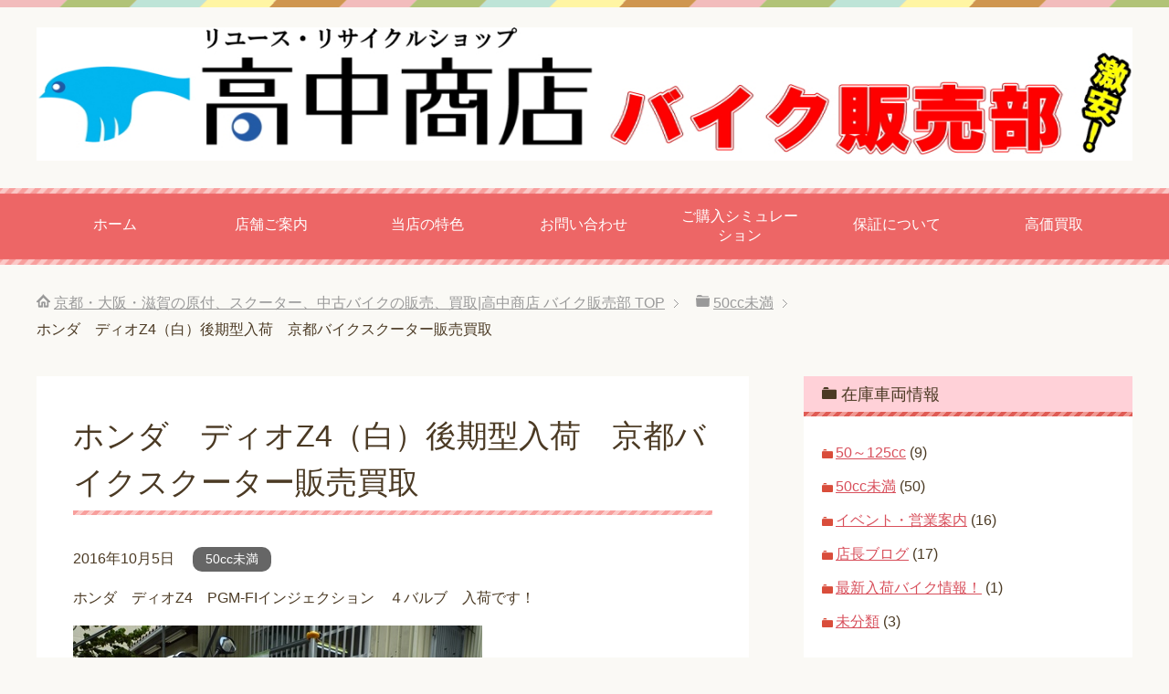

--- FILE ---
content_type: text/html; charset=UTF-8
request_url: http://takanakabike.com/2016/10/05/%E3%83%9B%E3%83%B3%E3%83%80%E3%80%80%E3%83%87%E3%82%A3%E3%82%AAz4%EF%BC%88%E7%99%BD%EF%BC%89%E5%BE%8C%E6%9C%9F%E5%9E%8B%E5%85%A5%E8%8D%B7%E3%80%80%E4%BA%AC%E9%83%BD%E3%83%90%E3%82%A4%E3%82%AF%E3%82%B9/
body_size: 8687
content:
<!DOCTYPE html>
<html lang="ja" class="col2">
<head prefix="og: http://ogp.me/ns# fb: http://ogp.me/ns/fb#">

<title>ホンダ　ディオZ4（白）後期型入荷　京都バイクスクーター販売買取 | 京都・大阪・滋賀の原付、スクーター、中古バイクの販売、買取|高中商店 バイク販売部</title>
<meta charset="UTF-8">
<meta http-equiv="X-UA-Compatible" content="IE=edge">
<meta name="viewport" content="width=device-width, initial-scale=1.0">
<meta name="keywords" content="50cc未満">
<meta name="description" content="ホンダ　ディオZ4　PGM-FIインジェクション　４バルブ　入荷です！ ５０ｃｃスクーターとは思えないエンジン周りの作り込み、絶品です！ 整備済み。エンジンオイル、エアクリーナー、リアタイヤ交換済み。 シャッターキーは無・・・">
<link rel="canonical" href="http://takanakabike.com/2016/10/05/%e3%83%9b%e3%83%b3%e3%83%80%e3%80%80%e3%83%87%e3%82%a3%e3%82%aaz4%ef%bc%88%e7%99%bd%ef%bc%89%e5%be%8c%e6%9c%9f%e5%9e%8b%e5%85%a5%e8%8d%b7%e3%80%80%e4%ba%ac%e9%83%bd%e3%83%90%e3%82%a4%e3%82%af%e3%82%b9/" />
<meta name='robots' content='max-image-preview:large' />
<link rel='dns-prefetch' href='//s.w.org' />
<link rel="alternate" type="application/rss+xml" title="京都・大阪・滋賀の原付、スクーター、中古バイクの販売、買取|高中商店 バイク販売部 &raquo; フィード" href="http://takanakabike.com/feed/" />
<link rel="alternate" type="application/rss+xml" title="京都・大阪・滋賀の原付、スクーター、中古バイクの販売、買取|高中商店 バイク販売部 &raquo; コメントフィード" href="http://takanakabike.com/comments/feed/" />
<link rel="alternate" type="application/rss+xml" title="京都・大阪・滋賀の原付、スクーター、中古バイクの販売、買取|高中商店 バイク販売部 &raquo; ホンダ　ディオZ4（白）後期型入荷　京都バイクスクーター販売買取 のコメントのフィード" href="http://takanakabike.com/2016/10/05/%e3%83%9b%e3%83%b3%e3%83%80%e3%80%80%e3%83%87%e3%82%a3%e3%82%aaz4%ef%bc%88%e7%99%bd%ef%bc%89%e5%be%8c%e6%9c%9f%e5%9e%8b%e5%85%a5%e8%8d%b7%e3%80%80%e4%ba%ac%e9%83%bd%e3%83%90%e3%82%a4%e3%82%af%e3%82%b9/feed/" />
<script type="text/javascript">
window._wpemojiSettings = {"baseUrl":"https:\/\/s.w.org\/images\/core\/emoji\/14.0.0\/72x72\/","ext":".png","svgUrl":"https:\/\/s.w.org\/images\/core\/emoji\/14.0.0\/svg\/","svgExt":".svg","source":{"concatemoji":"http:\/\/takanakabike.com\/wp-includes\/js\/wp-emoji-release.min.js?ver=6.0.11"}};
/*! This file is auto-generated */
!function(e,a,t){var n,r,o,i=a.createElement("canvas"),p=i.getContext&&i.getContext("2d");function s(e,t){var a=String.fromCharCode,e=(p.clearRect(0,0,i.width,i.height),p.fillText(a.apply(this,e),0,0),i.toDataURL());return p.clearRect(0,0,i.width,i.height),p.fillText(a.apply(this,t),0,0),e===i.toDataURL()}function c(e){var t=a.createElement("script");t.src=e,t.defer=t.type="text/javascript",a.getElementsByTagName("head")[0].appendChild(t)}for(o=Array("flag","emoji"),t.supports={everything:!0,everythingExceptFlag:!0},r=0;r<o.length;r++)t.supports[o[r]]=function(e){if(!p||!p.fillText)return!1;switch(p.textBaseline="top",p.font="600 32px Arial",e){case"flag":return s([127987,65039,8205,9895,65039],[127987,65039,8203,9895,65039])?!1:!s([55356,56826,55356,56819],[55356,56826,8203,55356,56819])&&!s([55356,57332,56128,56423,56128,56418,56128,56421,56128,56430,56128,56423,56128,56447],[55356,57332,8203,56128,56423,8203,56128,56418,8203,56128,56421,8203,56128,56430,8203,56128,56423,8203,56128,56447]);case"emoji":return!s([129777,127995,8205,129778,127999],[129777,127995,8203,129778,127999])}return!1}(o[r]),t.supports.everything=t.supports.everything&&t.supports[o[r]],"flag"!==o[r]&&(t.supports.everythingExceptFlag=t.supports.everythingExceptFlag&&t.supports[o[r]]);t.supports.everythingExceptFlag=t.supports.everythingExceptFlag&&!t.supports.flag,t.DOMReady=!1,t.readyCallback=function(){t.DOMReady=!0},t.supports.everything||(n=function(){t.readyCallback()},a.addEventListener?(a.addEventListener("DOMContentLoaded",n,!1),e.addEventListener("load",n,!1)):(e.attachEvent("onload",n),a.attachEvent("onreadystatechange",function(){"complete"===a.readyState&&t.readyCallback()})),(e=t.source||{}).concatemoji?c(e.concatemoji):e.wpemoji&&e.twemoji&&(c(e.twemoji),c(e.wpemoji)))}(window,document,window._wpemojiSettings);
</script>
<style type="text/css">
img.wp-smiley,
img.emoji {
	display: inline !important;
	border: none !important;
	box-shadow: none !important;
	height: 1em !important;
	width: 1em !important;
	margin: 0 0.07em !important;
	vertical-align: -0.1em !important;
	background: none !important;
	padding: 0 !important;
}
</style>
	<link rel='stylesheet' id='wp-block-library-css'  href='http://takanakabike.com/wp-includes/css/dist/block-library/style.min.css?ver=6.0.11' type='text/css' media='all' />
<style id='global-styles-inline-css' type='text/css'>
body{--wp--preset--color--black: #000000;--wp--preset--color--cyan-bluish-gray: #abb8c3;--wp--preset--color--white: #ffffff;--wp--preset--color--pale-pink: #f78da7;--wp--preset--color--vivid-red: #cf2e2e;--wp--preset--color--luminous-vivid-orange: #ff6900;--wp--preset--color--luminous-vivid-amber: #fcb900;--wp--preset--color--light-green-cyan: #7bdcb5;--wp--preset--color--vivid-green-cyan: #00d084;--wp--preset--color--pale-cyan-blue: #8ed1fc;--wp--preset--color--vivid-cyan-blue: #0693e3;--wp--preset--color--vivid-purple: #9b51e0;--wp--preset--gradient--vivid-cyan-blue-to-vivid-purple: linear-gradient(135deg,rgba(6,147,227,1) 0%,rgb(155,81,224) 100%);--wp--preset--gradient--light-green-cyan-to-vivid-green-cyan: linear-gradient(135deg,rgb(122,220,180) 0%,rgb(0,208,130) 100%);--wp--preset--gradient--luminous-vivid-amber-to-luminous-vivid-orange: linear-gradient(135deg,rgba(252,185,0,1) 0%,rgba(255,105,0,1) 100%);--wp--preset--gradient--luminous-vivid-orange-to-vivid-red: linear-gradient(135deg,rgba(255,105,0,1) 0%,rgb(207,46,46) 100%);--wp--preset--gradient--very-light-gray-to-cyan-bluish-gray: linear-gradient(135deg,rgb(238,238,238) 0%,rgb(169,184,195) 100%);--wp--preset--gradient--cool-to-warm-spectrum: linear-gradient(135deg,rgb(74,234,220) 0%,rgb(151,120,209) 20%,rgb(207,42,186) 40%,rgb(238,44,130) 60%,rgb(251,105,98) 80%,rgb(254,248,76) 100%);--wp--preset--gradient--blush-light-purple: linear-gradient(135deg,rgb(255,206,236) 0%,rgb(152,150,240) 100%);--wp--preset--gradient--blush-bordeaux: linear-gradient(135deg,rgb(254,205,165) 0%,rgb(254,45,45) 50%,rgb(107,0,62) 100%);--wp--preset--gradient--luminous-dusk: linear-gradient(135deg,rgb(255,203,112) 0%,rgb(199,81,192) 50%,rgb(65,88,208) 100%);--wp--preset--gradient--pale-ocean: linear-gradient(135deg,rgb(255,245,203) 0%,rgb(182,227,212) 50%,rgb(51,167,181) 100%);--wp--preset--gradient--electric-grass: linear-gradient(135deg,rgb(202,248,128) 0%,rgb(113,206,126) 100%);--wp--preset--gradient--midnight: linear-gradient(135deg,rgb(2,3,129) 0%,rgb(40,116,252) 100%);--wp--preset--duotone--dark-grayscale: url('#wp-duotone-dark-grayscale');--wp--preset--duotone--grayscale: url('#wp-duotone-grayscale');--wp--preset--duotone--purple-yellow: url('#wp-duotone-purple-yellow');--wp--preset--duotone--blue-red: url('#wp-duotone-blue-red');--wp--preset--duotone--midnight: url('#wp-duotone-midnight');--wp--preset--duotone--magenta-yellow: url('#wp-duotone-magenta-yellow');--wp--preset--duotone--purple-green: url('#wp-duotone-purple-green');--wp--preset--duotone--blue-orange: url('#wp-duotone-blue-orange');--wp--preset--font-size--small: 13px;--wp--preset--font-size--medium: 20px;--wp--preset--font-size--large: 36px;--wp--preset--font-size--x-large: 42px;}.has-black-color{color: var(--wp--preset--color--black) !important;}.has-cyan-bluish-gray-color{color: var(--wp--preset--color--cyan-bluish-gray) !important;}.has-white-color{color: var(--wp--preset--color--white) !important;}.has-pale-pink-color{color: var(--wp--preset--color--pale-pink) !important;}.has-vivid-red-color{color: var(--wp--preset--color--vivid-red) !important;}.has-luminous-vivid-orange-color{color: var(--wp--preset--color--luminous-vivid-orange) !important;}.has-luminous-vivid-amber-color{color: var(--wp--preset--color--luminous-vivid-amber) !important;}.has-light-green-cyan-color{color: var(--wp--preset--color--light-green-cyan) !important;}.has-vivid-green-cyan-color{color: var(--wp--preset--color--vivid-green-cyan) !important;}.has-pale-cyan-blue-color{color: var(--wp--preset--color--pale-cyan-blue) !important;}.has-vivid-cyan-blue-color{color: var(--wp--preset--color--vivid-cyan-blue) !important;}.has-vivid-purple-color{color: var(--wp--preset--color--vivid-purple) !important;}.has-black-background-color{background-color: var(--wp--preset--color--black) !important;}.has-cyan-bluish-gray-background-color{background-color: var(--wp--preset--color--cyan-bluish-gray) !important;}.has-white-background-color{background-color: var(--wp--preset--color--white) !important;}.has-pale-pink-background-color{background-color: var(--wp--preset--color--pale-pink) !important;}.has-vivid-red-background-color{background-color: var(--wp--preset--color--vivid-red) !important;}.has-luminous-vivid-orange-background-color{background-color: var(--wp--preset--color--luminous-vivid-orange) !important;}.has-luminous-vivid-amber-background-color{background-color: var(--wp--preset--color--luminous-vivid-amber) !important;}.has-light-green-cyan-background-color{background-color: var(--wp--preset--color--light-green-cyan) !important;}.has-vivid-green-cyan-background-color{background-color: var(--wp--preset--color--vivid-green-cyan) !important;}.has-pale-cyan-blue-background-color{background-color: var(--wp--preset--color--pale-cyan-blue) !important;}.has-vivid-cyan-blue-background-color{background-color: var(--wp--preset--color--vivid-cyan-blue) !important;}.has-vivid-purple-background-color{background-color: var(--wp--preset--color--vivid-purple) !important;}.has-black-border-color{border-color: var(--wp--preset--color--black) !important;}.has-cyan-bluish-gray-border-color{border-color: var(--wp--preset--color--cyan-bluish-gray) !important;}.has-white-border-color{border-color: var(--wp--preset--color--white) !important;}.has-pale-pink-border-color{border-color: var(--wp--preset--color--pale-pink) !important;}.has-vivid-red-border-color{border-color: var(--wp--preset--color--vivid-red) !important;}.has-luminous-vivid-orange-border-color{border-color: var(--wp--preset--color--luminous-vivid-orange) !important;}.has-luminous-vivid-amber-border-color{border-color: var(--wp--preset--color--luminous-vivid-amber) !important;}.has-light-green-cyan-border-color{border-color: var(--wp--preset--color--light-green-cyan) !important;}.has-vivid-green-cyan-border-color{border-color: var(--wp--preset--color--vivid-green-cyan) !important;}.has-pale-cyan-blue-border-color{border-color: var(--wp--preset--color--pale-cyan-blue) !important;}.has-vivid-cyan-blue-border-color{border-color: var(--wp--preset--color--vivid-cyan-blue) !important;}.has-vivid-purple-border-color{border-color: var(--wp--preset--color--vivid-purple) !important;}.has-vivid-cyan-blue-to-vivid-purple-gradient-background{background: var(--wp--preset--gradient--vivid-cyan-blue-to-vivid-purple) !important;}.has-light-green-cyan-to-vivid-green-cyan-gradient-background{background: var(--wp--preset--gradient--light-green-cyan-to-vivid-green-cyan) !important;}.has-luminous-vivid-amber-to-luminous-vivid-orange-gradient-background{background: var(--wp--preset--gradient--luminous-vivid-amber-to-luminous-vivid-orange) !important;}.has-luminous-vivid-orange-to-vivid-red-gradient-background{background: var(--wp--preset--gradient--luminous-vivid-orange-to-vivid-red) !important;}.has-very-light-gray-to-cyan-bluish-gray-gradient-background{background: var(--wp--preset--gradient--very-light-gray-to-cyan-bluish-gray) !important;}.has-cool-to-warm-spectrum-gradient-background{background: var(--wp--preset--gradient--cool-to-warm-spectrum) !important;}.has-blush-light-purple-gradient-background{background: var(--wp--preset--gradient--blush-light-purple) !important;}.has-blush-bordeaux-gradient-background{background: var(--wp--preset--gradient--blush-bordeaux) !important;}.has-luminous-dusk-gradient-background{background: var(--wp--preset--gradient--luminous-dusk) !important;}.has-pale-ocean-gradient-background{background: var(--wp--preset--gradient--pale-ocean) !important;}.has-electric-grass-gradient-background{background: var(--wp--preset--gradient--electric-grass) !important;}.has-midnight-gradient-background{background: var(--wp--preset--gradient--midnight) !important;}.has-small-font-size{font-size: var(--wp--preset--font-size--small) !important;}.has-medium-font-size{font-size: var(--wp--preset--font-size--medium) !important;}.has-large-font-size{font-size: var(--wp--preset--font-size--large) !important;}.has-x-large-font-size{font-size: var(--wp--preset--font-size--x-large) !important;}
</style>
<link rel='stylesheet' id='contact-form-7-css'  href='http://takanakabike.com/wp-content/plugins/contact-form-7/includes/css/styles.css?ver=5.6.1' type='text/css' media='all' />
<link rel='stylesheet' id='keni_base-css'  href='http://takanakabike.com/wp-content/themes/keni70_wp_pretty_red_201607271422/base.css?ver=6.0.11' type='text/css' media='all' />
<link rel='stylesheet' id='keni_rwd-css'  href='http://takanakabike.com/wp-content/themes/keni70_wp_pretty_red_201607271422/rwd.css?ver=6.0.11' type='text/css' media='all' />
<script type='text/javascript' src='http://takanakabike.com/wp-includes/js/jquery/jquery.min.js?ver=3.6.0' id='jquery-core-js'></script>
<script type='text/javascript' src='http://takanakabike.com/wp-includes/js/jquery/jquery-migrate.min.js?ver=3.3.2' id='jquery-migrate-js'></script>
<link rel="https://api.w.org/" href="http://takanakabike.com/wp-json/" /><link rel="alternate" type="application/json" href="http://takanakabike.com/wp-json/wp/v2/posts/320" /><link rel="EditURI" type="application/rsd+xml" title="RSD" href="http://takanakabike.com/xmlrpc.php?rsd" />
<link rel="wlwmanifest" type="application/wlwmanifest+xml" href="http://takanakabike.com/wp-includes/wlwmanifest.xml" /> 
<meta name="generator" content="WordPress 6.0.11" />
<link rel='shortlink' href='http://takanakabike.com/?p=320' />
<link rel="alternate" type="application/json+oembed" href="http://takanakabike.com/wp-json/oembed/1.0/embed?url=http%3A%2F%2Ftakanakabike.com%2F2016%2F10%2F05%2F%25e3%2583%259b%25e3%2583%25b3%25e3%2583%2580%25e3%2580%2580%25e3%2583%2587%25e3%2582%25a3%25e3%2582%25aaz4%25ef%25bc%2588%25e7%2599%25bd%25ef%25bc%2589%25e5%25be%258c%25e6%259c%259f%25e5%259e%258b%25e5%2585%25a5%25e8%258d%25b7%25e3%2580%2580%25e4%25ba%25ac%25e9%2583%25bd%25e3%2583%2590%25e3%2582%25a4%25e3%2582%25af%25e3%2582%25b9%2F" />
<link rel="alternate" type="text/xml+oembed" href="http://takanakabike.com/wp-json/oembed/1.0/embed?url=http%3A%2F%2Ftakanakabike.com%2F2016%2F10%2F05%2F%25e3%2583%259b%25e3%2583%25b3%25e3%2583%2580%25e3%2580%2580%25e3%2583%2587%25e3%2582%25a3%25e3%2582%25aaz4%25ef%25bc%2588%25e7%2599%25bd%25ef%25bc%2589%25e5%25be%258c%25e6%259c%259f%25e5%259e%258b%25e5%2585%25a5%25e8%258d%25b7%25e3%2580%2580%25e4%25ba%25ac%25e9%2583%25bd%25e3%2583%2590%25e3%2582%25a4%25e3%2582%25af%25e3%2582%25b9%2F&#038;format=xml" />
<link rel="shortcut icon" type="image/x-icon" href="http://takanakabike.com/wp-content/themes/keni70_wp_pretty_red_201607271422/favicon.ico">
<link rel="apple-touch-icon" href="http://takanakabike.com/wp-content/themes/keni70_wp_pretty_red_201607271422/images/apple-touch-icon.png">
<link rel="apple-touch-icon-precomposed" href="http://takanakabike.com/wp-content/themes/keni70_wp_pretty_red_201607271422/images/apple-touch-icon.png">
<link rel="icon" href="http://takanakabike.com/wp-content/themes/keni70_wp_pretty_red_201607271422/images/apple-touch-icon.png">
<!--[if lt IE 9]><script src="http://takanakabike.com/wp-content/themes/keni70_wp_pretty_red_201607271422/js/html5.js"></script><![endif]-->


</head>
	<body class="post-template-default single single-post postid-320 single-format-standard">
	
	<div class="container">
		<header id="top" class="site-header ">	
		<div class="site-header-in">
			<div class="site-header-conts">
				<p class="site-title"><a href="http://takanakabike.com"><img src="http://takanakabike.com/wp-content/uploads/2016/08/バイクアイコン２.jpg" alt="京都・大阪・滋賀の原付、スクーター、中古バイクの販売、買取|高中商店 バイク販売部" /></a></p>
			</div>
		</div>
		<!--▼グローバルナビ-->
		<nav class="global-nav">
			<div class="global-nav-in">
				<div class="global-nav-panel"><span class="btn-global-nav icon-gn-menu">メニュー</span></div>
				<ul id="menu">
				<li class="menu-item menu-item-type-custom menu-item-object-custom menu-item-home menu-item-31"><a href="http://takanakabike.com/">ホーム</a></li>
<li class="menu-item menu-item-type-post_type menu-item-object-page menu-item-32"><a href="http://takanakabike.com/%e5%ba%97%e8%88%97%e3%81%94%e6%a1%88%e5%86%85/">店舗ご案内</a></li>
<li class="menu-item menu-item-type-post_type menu-item-object-page menu-item-29"><a href="http://takanakabike.com/%e5%bd%93%e5%ba%97%e3%81%ae%e7%89%b9%e8%89%b2/">当店の特色</a></li>
<li class="menu-item menu-item-type-post_type menu-item-object-page menu-item-28"><a href="http://takanakabike.com/%e3%81%8a%e5%95%8f%e3%81%84%e5%90%88%e3%82%8f%e3%81%9b/">お問い合わせ</a></li>
<li class="menu-item menu-item-type-post_type menu-item-object-page menu-item-27"><a href="http://takanakabike.com/%e3%81%94%e8%b3%bc%e5%85%a5%e3%82%b7%e3%83%9f%e3%83%a5%e3%83%ac%e3%83%bc%e3%82%b7%e3%83%a7%e3%83%b3/">ご購入シミュレーション</a></li>
<li class="menu-item menu-item-type-post_type menu-item-object-page menu-item-55"><a href="http://takanakabike.com/%e4%bf%9d%e8%a8%bc%e3%81%ab%e3%81%a4%e3%81%84%e3%81%a6/">保証について</a></li>
<li class="menu-item menu-item-type-post_type menu-item-object-page menu-item-64"><a href="http://takanakabike.com/%e9%ab%98%e4%be%a1%e8%b2%b7%e5%8f%96/">高価買取</a></li>
				</ul>
			</div>
		</nav>
		<!--▲グローバルナビ-->
		</header>
<!--▲サイトヘッダー-->
<div class="main-body">
<div class="main-body-in">

<nav class="breadcrumbs">
<ol class="breadcrumbs-in" itemscope itemtype="http://schema.org/BreadcrumbList">
<li class="bcl-first" itemprop="itemListElement" itemscope itemtype="http://schema.org/ListItem">
	<a itemprop="item" href="http://takanakabike.com"><span itemprop="name">京都・大阪・滋賀の原付、スクーター、中古バイクの販売、買取|高中商店 バイク販売部</span> TOP</a>
	<meta itemprop="position" content="1" />
</li>
<li itemprop="itemListElement" itemscope itemtype="http://schema.org/ListItem">
	<a itemprop="item" href="http://takanakabike.com/category/50cc/"><span itemprop="name">50cc未満</span></a>
	<meta itemprop="position" content="2" />
</li>
<li class="bcl-last">ホンダ　ディオZ4（白）後期型入荷　京都バイクスクーター販売買取</li>
</ol>
</nav>
	
	<!--▼メインコンテンツ-->
	<main>
	<div class="main-conts">

		<!--記事-->
		<article id="post-320" class="section-wrap post-320 post type-post status-publish format-standard has-post-thumbnail category-50cc">
			<div class="section-in">

			<header class="article-header">
				<h1 class="section-title" itemprop="headline">ホンダ　ディオZ4（白）後期型入荷　京都バイクスクーター販売買取</h1>
				<p class="post-date"><time datetime="2016-10-05" itemprop="datePublished" content="2016-10-05" >2016年10月5日</time></p>
				<meta itemprop="dateModified" content="2016-10-05">
								<div class="post-cat">
<span class="cat cat002" style="background-color: #666;"><a href="http://takanakabike.com/category/50cc/" style="color: #FFF;">50cc未満</a></span>

</div>
							</header>

			<div class="article-body">
			<p>ホンダ　ディオZ4　PGM-FIインジェクション　４バルブ　入荷です！</p>
<p><img class="alignnone size-full wp-image-321" src="http://takanakabike.com/wp-content/uploads/2016/10/P1180700.jpg" alt="p1180700" width="448" height="336" srcset="http://takanakabike.com/wp-content/uploads/2016/10/P1180700.jpg 448w, http://takanakabike.com/wp-content/uploads/2016/10/P1180700-300x225.jpg 300w" sizes="(max-width: 448px) 100vw, 448px" /> <img loading="lazy" class="alignnone size-full wp-image-322" src="http://takanakabike.com/wp-content/uploads/2016/10/P1180702.jpg" alt="p1180702" width="448" height="336" srcset="http://takanakabike.com/wp-content/uploads/2016/10/P1180702.jpg 448w, http://takanakabike.com/wp-content/uploads/2016/10/P1180702-300x225.jpg 300w" sizes="(max-width: 448px) 100vw, 448px" /></p>
<p>５０ｃｃスクーターとは思えないエンジン周りの作り込み、絶品です！</p>
<p>整備済み。エンジンオイル、エアクリーナー、リアタイヤ交換済み。</p>
<p>シャッターキーは無いのでシャッターを固定してあります（普通のキーとお考え下さい）</p>
<p>キズ、フロントカウル先端にヒビ、浮きあるのでお買得価格！</p>
<p>マフラーは抜けの良い社外品に変更済み！キズはありますが、大きなダメージは無く、音は結構静かです。</p>
<p>メーター振り切る性能です！</p>
<p>&nbsp;</p>
<p>こちらの車両、消費税込で　<span style="font-size: 18pt;">￥８４，８００－　</span>（自賠責保険　オプション除く）</p>
<p>この装備、この走りでとてもお買得！</p>
			</div><!--article-body-->

						
						<div class="page-nav-bf cont-nav">
<p class="page-nav-next">「<a href="http://takanakabike.com/2016/10/17/%e3%83%a4%e3%83%9e%e3%83%8f%e3%80%80%e3%83%93%e3%83%bc%e3%83%8e%ef%bc%94%e3%82%b9%e3%83%88%e3%80%80%e9%bb%84%e7%b7%91%e5%85%a5%e8%8d%b7%ef%bc%81%e4%ba%ac%e9%83%bd%e3%83%90%e3%82%a4%e3%82%af%e3%82%b9/" rel="next">ヤマハ　ビーノ４スト　黄緑入荷！京都バイクスクーター販売買取</a>」</p>
<p class="page-nav-prev">「<a href="http://takanakabike.com/2016/09/19/%e3%83%9b%e3%83%b3%e3%83%80%e3%80%80%e3%83%a9%e3%82%a4%e3%83%96%e3%83%87%e3%82%a3%e3%82%aa%e3%80%80%e7%99%bd%e8%89%b2%e5%85%a5%e8%8d%b7%e3%80%80%e4%ba%ac%e9%83%bd%e3%83%90%e3%82%a4%e3%82%af%e3%82%b9/" rel="prev">ホンダ　ライブディオ　白色入荷　京都バイクスクーター販売買取</a>」</p>
			</div>
			
			<section id="comments" class="comments-area">
			
<!-- You can start editing here. -->


			<!-- If comments are open, but there are no comments. -->

	 

<div id="respond">

<h3>コメントをどうぞ</h3>

<div id="cancel-comment-reply">
	<small><a rel="nofollow" id="cancel-comment-reply-link" href="/2016/10/05/%E3%83%9B%E3%83%B3%E3%83%80%E3%80%80%E3%83%87%E3%82%A3%E3%82%AAz4%EF%BC%88%E7%99%BD%EF%BC%89%E5%BE%8C%E6%9C%9F%E5%9E%8B%E5%85%A5%E8%8D%B7%E3%80%80%E4%BA%AC%E9%83%BD%E3%83%90%E3%82%A4%E3%82%AF%E3%82%B9/#respond" style="display:none;">返信をキャンセルする。</a></small>
</div>


<form action="http://takanakabike.com/wp-comments-post.php" method="post" id="commentform">


<div class="comment-form-author">
<p><label for="author"><small>名前 <span class="required"> (必須) </span></small></label></p>
<p><input type="text" name="author" id="author" class="w50" value="" size="22" tabindex="1" aria-required='true'></p>
</div>

<div class="comment-form-mail">
<p><label for="email"><small>メールアドレス（公開されません） <span class="required"> (必須) </span></small></label></p>
<p><input type="text" name="email" id="email" class="w50" value="" size="22" tabindex="2" aria-required='true'></p>
</div>

<div class="comment-form-url">
<p><label for="url"><small>ウェブサイト</small></label></p>
<p><input type="text" name="url" id="url" class="w50" value="" size="22" tabindex="3"></p>
</div>


<!--<p><small><strong>XHTML:</strong> 次のタグを使用できます: <code>&lt;a href=&quot;&quot; title=&quot;&quot;&gt; &lt;abbr title=&quot;&quot;&gt; &lt;acronym title=&quot;&quot;&gt; &lt;b&gt; &lt;blockquote cite=&quot;&quot;&gt; &lt;cite&gt; &lt;code&gt; &lt;del datetime=&quot;&quot;&gt; &lt;em&gt; &lt;i&gt; &lt;q cite=&quot;&quot;&gt; &lt;s&gt; &lt;strike&gt; &lt;strong&gt; </code></small></p>-->

<p><textarea name="comment" id="comment" class="w90" cols="58" rows="10" tabindex="4"></textarea></p>

<p class="al-c"><button name="submit" type="submit" id="submit" class="btn btn-form01" tabindex="5" value="コメント送信" ><span>コメント送信</span></button>
<input type='hidden' name='comment_post_ID' value='320' id='comment_post_ID' />
<input type='hidden' name='comment_parent' id='comment_parent' value='0' />
</p>
<p style="display: none;"><input type="hidden" id="akismet_comment_nonce" name="akismet_comment_nonce" value="34af87aad1" /></p><p style="display: none !important;"><label>&#916;<textarea name="ak_hp_textarea" cols="45" rows="8" maxlength="100"></textarea></label><input type="hidden" id="ak_js_1" name="ak_js" value="122"/><script>document.getElementById( "ak_js_1" ).setAttribute( "value", ( new Date() ).getTime() );</script></p>
</form>

</div>

			</section>

			</div><!--section-in-->
		</article><!--記事-->


	</div><!--main-conts-->
	</main>
	<!--▲メインコンテンツ-->

		<!--▼サブコンテンツ-->
	<aside class="sub-conts sidebar">
		<section id="categories-2" class="section-wrap widget-conts widget_categories"><div class="section-in"><h3 class="section-title">在庫車両情報</h3>
			<ul>
					<li class="cat-item cat-item-3"><a href="http://takanakabike.com/category/50-125cc/">50～125cc</a> (9)
</li>
	<li class="cat-item cat-item-2"><a href="http://takanakabike.com/category/50cc/">50cc未満</a> (50)
</li>
	<li class="cat-item cat-item-5"><a href="http://takanakabike.com/category/information/">イベント・営業案内</a> (16)
</li>
	<li class="cat-item cat-item-6"><a href="http://takanakabike.com/category/blog/">店長ブログ</a> (17)
</li>
	<li class="cat-item cat-item-14"><a href="http://takanakabike.com/category/%e6%9c%80%e6%96%b0%e5%85%a5%e8%8d%b7%e3%83%90%e3%82%a4%e3%82%af%e6%83%85%e5%a0%b1%ef%bc%81/">最新入荷バイク情報！</a> (1)
</li>
	<li class="cat-item cat-item-1"><a href="http://takanakabike.com/category/%e6%9c%aa%e5%88%86%e9%a1%9e/">未分類</a> (3)
</li>
			</ul>

			</div></section><section id="nav_menu-3" class="section-wrap widget-conts widget_nav_menu"><div class="section-in"><h3 class="section-title">その他</h3><div class="menu-%e3%82%ab%e3%83%86%e3%82%b4%e3%83%aa%e3%83%bc-container"><ul id="menu-%e3%82%ab%e3%83%86%e3%82%b4%e3%83%aa%e3%83%bc" class="menu"><li id="menu-item-173" class="menu-item menu-item-type-taxonomy menu-item-object-category menu-item-173"><a href="http://takanakabike.com/category/information/">イベント・営業案内</a></li>
<li id="menu-item-170" class="menu-item menu-item-type-post_type menu-item-object-page menu-item-170"><a href="http://takanakabike.com/%e6%90%8d%e5%ae%b3%e4%bf%9d%e9%99%ba%e4%bb%a3%e7%90%86%e5%ba%97%e6%a5%ad/">損害保険代理店業</a></li>
<li id="menu-item-169" class="menu-item menu-item-type-post_type menu-item-object-page menu-item-169"><a href="http://takanakabike.com/%e5%8e%9f%e4%bb%98%e3%83%90%e3%82%a4%e3%82%af%e3%81%ab%e4%b9%97%e3%82%8b%e6%96%b9%e3%81%b8/">原付バイクに乗る方へ</a></li>
<li id="menu-item-174" class="menu-item menu-item-type-taxonomy menu-item-object-category menu-item-174"><a href="http://takanakabike.com/category/blog/">店長ブログ</a></li>
<li id="menu-item-244" class="menu-item menu-item-type-post_type menu-item-object-page menu-item-244"><a href="http://takanakabike.com/%e9%96%a2%e9%80%a3%e3%83%aa%e3%83%b3%e3%82%af/">関連リンク</a></li>
</ul></div></div></section>
		<section id="recent-posts-2" class="section-wrap widget-conts widget_recent_entries"><div class="section-in">
		<h3 class="section-title">最近の投稿</h3>
		<ul>
											<li>
					<a href="http://takanakabike.com/2021/08/10/%e5%a4%8f%e6%9c%9f%e4%bc%91%e6%a5%ad%e6%97%a5%e3%81%ae%e3%81%8a%e7%9f%a5%e3%82%89%e3%81%9b-2/">夏期休業日のお知らせ</a>
									</li>
											<li>
					<a href="http://takanakabike.com/2019/08/08/%e5%a4%8f%e6%9c%9f%e4%bc%91%e6%a5%ad%e6%97%a5%e3%81%ae%e3%81%8a%e7%9f%a5%e3%82%89%e3%81%9b/">夏期休業日のお知らせ</a>
									</li>
											<li>
					<a href="http://takanakabike.com/2019/01/16/%ef%bc%92%ef%bc%90%ef%bc%91%ef%bc%99%e5%b9%b4%ef%bc%91%e6%9c%88%e3%81%ab%e3%81%aa%e3%82%8a%e3%81%be%e3%81%97%e3%81%9f%e3%80%80%e4%ba%ac%e9%83%bd%e4%b8%ad%e5%8f%a4%e3%83%90%e3%82%a4%e3%82%af%e3%82%b9/">２０１９年１月になりました　京都中古バイクスクーター販売買取</a>
									</li>
											<li>
					<a href="http://takanakabike.com/2018/12/25/%e5%86%ac%e6%9c%9f%e4%bc%91%e6%a5%ad%e3%81%ae%e3%81%8a%e7%9f%a5%e3%82%89%e3%81%9b/">冬期休業のお知らせ</a>
									</li>
											<li>
					<a href="http://takanakabike.com/2018/09/03/%e5%8f%b0%e9%a2%a8%ef%bc%92%ef%bc%91%e5%8f%b7%e3%81%ae%e5%bd%b1%e9%9f%bf%e3%81%ab%e3%82%88%e3%82%8b%e5%96%b6%e6%a5%ad%e5%86%85%e5%ae%b9%e5%a4%89%e6%9b%b4%e3%81%ab%e3%81%a4%e3%81%84%e3%81%a6/">台風２１号の影響による営業内容変更について</a>
									</li>
					</ul>

		</div></section><section id="archives-2" class="section-wrap widget-conts widget_archive"><div class="section-in"><h3 class="section-title">アーカイブ</h3>
			<ul>
					<li><a href='http://takanakabike.com/2021/08/'>2021年8月</a></li>
	<li><a href='http://takanakabike.com/2019/08/'>2019年8月</a></li>
	<li><a href='http://takanakabike.com/2019/01/'>2019年1月</a></li>
	<li><a href='http://takanakabike.com/2018/12/'>2018年12月</a></li>
	<li><a href='http://takanakabike.com/2018/09/'>2018年9月</a></li>
	<li><a href='http://takanakabike.com/2018/08/'>2018年8月</a></li>
	<li><a href='http://takanakabike.com/2018/07/'>2018年7月</a></li>
	<li><a href='http://takanakabike.com/2018/06/'>2018年6月</a></li>
	<li><a href='http://takanakabike.com/2018/05/'>2018年5月</a></li>
	<li><a href='http://takanakabike.com/2018/01/'>2018年1月</a></li>
	<li><a href='http://takanakabike.com/2017/12/'>2017年12月</a></li>
	<li><a href='http://takanakabike.com/2017/11/'>2017年11月</a></li>
	<li><a href='http://takanakabike.com/2017/10/'>2017年10月</a></li>
	<li><a href='http://takanakabike.com/2017/09/'>2017年9月</a></li>
	<li><a href='http://takanakabike.com/2017/08/'>2017年8月</a></li>
	<li><a href='http://takanakabike.com/2017/07/'>2017年7月</a></li>
	<li><a href='http://takanakabike.com/2017/05/'>2017年5月</a></li>
	<li><a href='http://takanakabike.com/2017/04/'>2017年4月</a></li>
	<li><a href='http://takanakabike.com/2017/03/'>2017年3月</a></li>
	<li><a href='http://takanakabike.com/2017/02/'>2017年2月</a></li>
	<li><a href='http://takanakabike.com/2017/01/'>2017年1月</a></li>
	<li><a href='http://takanakabike.com/2016/12/'>2016年12月</a></li>
	<li><a href='http://takanakabike.com/2016/11/'>2016年11月</a></li>
	<li><a href='http://takanakabike.com/2016/10/'>2016年10月</a></li>
	<li><a href='http://takanakabike.com/2016/09/'>2016年9月</a></li>
	<li><a href='http://takanakabike.com/2016/08/'>2016年8月</a></li>
			</ul>

			</div></section><section id="search-2" class="section-wrap widget-conts widget_search"><div class="section-in"><h3 class="section-title">検索</h3><form method="get" id="searchform" action="http://takanakabike.com/">
	<div class="search-box">
		<input class="search" type="text" value="" name="s" id="s"><button id="searchsubmit" class="btn-search"><img alt="検索" width="32" height="20" src="http://takanakabike.com/wp-content/themes/keni70_wp_pretty_red_201607271422/images/icon/icon-btn-search.png"></button>
	</div>
</form></div></section>	</aside>
	<!--▲サブコンテンツ-->
	

</div>
</div>

<!--▼サイトフッター-->
<footer class="site-footer">
	<div class="site-footer-in">
	<div class="site-footer-conts">
		<ul class="site-footer-nav"><li class="menu-item menu-item-type-custom menu-item-object-custom menu-item-home menu-item-31"><a href="http://takanakabike.com/">ホーム</a></li>
<li class="menu-item menu-item-type-post_type menu-item-object-page menu-item-32"><a href="http://takanakabike.com/%e5%ba%97%e8%88%97%e3%81%94%e6%a1%88%e5%86%85/">店舗ご案内</a></li>
<li class="menu-item menu-item-type-post_type menu-item-object-page menu-item-29"><a href="http://takanakabike.com/%e5%bd%93%e5%ba%97%e3%81%ae%e7%89%b9%e8%89%b2/">当店の特色</a></li>
<li class="menu-item menu-item-type-post_type menu-item-object-page menu-item-28"><a href="http://takanakabike.com/%e3%81%8a%e5%95%8f%e3%81%84%e5%90%88%e3%82%8f%e3%81%9b/">お問い合わせ</a></li>
<li class="menu-item menu-item-type-post_type menu-item-object-page menu-item-27"><a href="http://takanakabike.com/%e3%81%94%e8%b3%bc%e5%85%a5%e3%82%b7%e3%83%9f%e3%83%a5%e3%83%ac%e3%83%bc%e3%82%b7%e3%83%a7%e3%83%b3/">ご購入シミュレーション</a></li>
<li class="menu-item menu-item-type-post_type menu-item-object-page menu-item-55"><a href="http://takanakabike.com/%e4%bf%9d%e8%a8%bc%e3%81%ab%e3%81%a4%e3%81%84%e3%81%a6/">保証について</a></li>
<li class="menu-item menu-item-type-post_type menu-item-object-page menu-item-64"><a href="http://takanakabike.com/%e9%ab%98%e4%be%a1%e8%b2%b7%e5%8f%96/">高価買取</a></li>
</ul>
	</div>
	</div>
	<div class="copyright">
		<p><small>Copyright (C) 2026 京都・大阪・滋賀の原付、スクーター、中古バイクの販売、買取|高中商店 バイク販売部 <span>All Rights Reserved.</span></small></p>
	</div>
</footer>
<!--▲サイトフッター-->


<!--▼ページトップ-->
<p class="page-top"><a href="#top"><img class="over" src="http://takanakabike.com/wp-content/themes/keni70_wp_pretty_red_201607271422/images/common/page-top_off.png" width="80" height="80" alt="ページの先頭へ"></a></p>
<!--▲ページトップ-->

</div><!--container-->

<script type='text/javascript' src='http://takanakabike.com/wp-includes/js/dist/vendor/regenerator-runtime.min.js?ver=0.13.9' id='regenerator-runtime-js'></script>
<script type='text/javascript' src='http://takanakabike.com/wp-includes/js/dist/vendor/wp-polyfill.min.js?ver=3.15.0' id='wp-polyfill-js'></script>
<script type='text/javascript' id='contact-form-7-js-extra'>
/* <![CDATA[ */
var wpcf7 = {"api":{"root":"http:\/\/takanakabike.com\/wp-json\/","namespace":"contact-form-7\/v1"}};
/* ]]> */
</script>
<script type='text/javascript' src='http://takanakabike.com/wp-content/plugins/contact-form-7/includes/js/index.js?ver=5.6.1' id='contact-form-7-js'></script>
<script type='text/javascript' src='http://takanakabike.com/wp-content/themes/keni70_wp_pretty_red_201607271422/js/socialButton.js?ver=6.0.11' id='my-social-js'></script>
<script type='text/javascript' src='http://takanakabike.com/wp-content/themes/keni70_wp_pretty_red_201607271422/js/utility.js?ver=6.0.11' id='my-utility-js'></script>
	

</body>
</html>